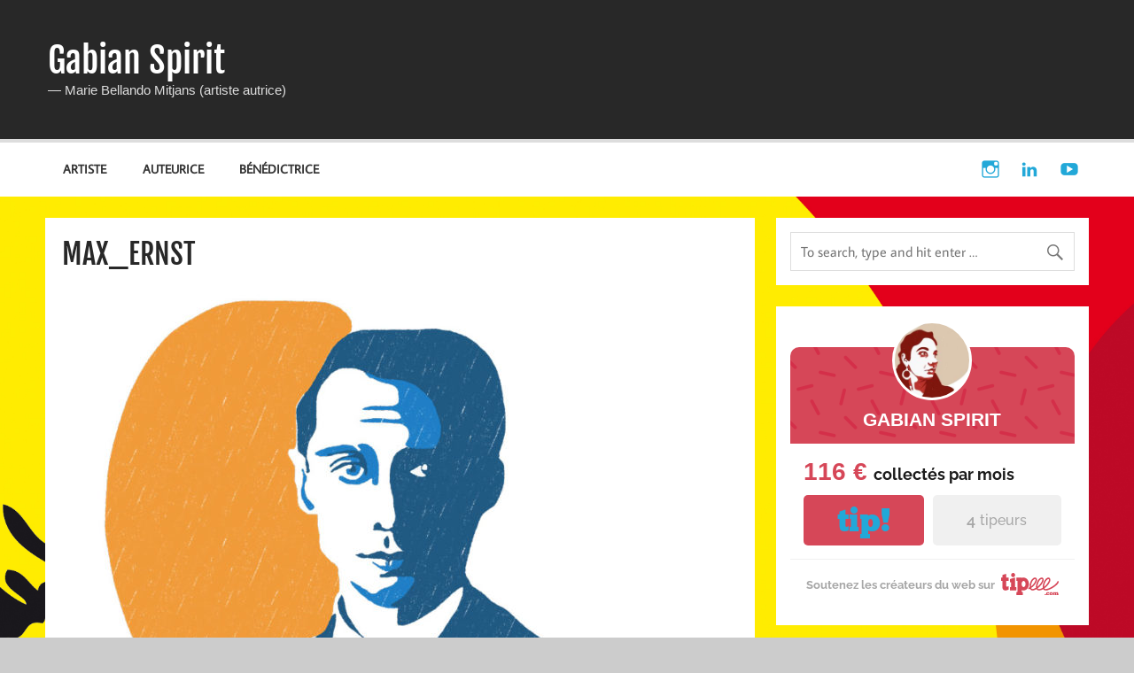

--- FILE ---
content_type: text/html; charset=UTF-8
request_url: https://www.gabianspirit.com/wordpress/caracteres-artistiques/max_ernst/
body_size: 7833
content:
<!DOCTYPE html><!-- HTML 5 -->
<html lang="fr-FR">

<head>
<meta charset="UTF-8" />
<meta name="viewport" content="width=device-width, initial-scale=1">
<link rel="profile" href="http://gmpg.org/xfn/11" />
<link rel="pingback" href="https://www.gabianspirit.com/wordpress/xmlrpc.php" />

<title>Max_Ernst &#8211; Gabian Spirit</title>
<meta name='robots' content='max-image-preview:large' />
	<style>img:is([sizes="auto" i], [sizes^="auto," i]) { contain-intrinsic-size: 3000px 1500px }</style>
	<link rel='dns-prefetch' href='//stats.wp.com' />
<link rel="alternate" type="application/rss+xml" title="Gabian Spirit &raquo; Flux" href="https://www.gabianspirit.com/wordpress/feed/" />
<script type="text/javascript">
/* <![CDATA[ */
window._wpemojiSettings = {"baseUrl":"https:\/\/s.w.org\/images\/core\/emoji\/16.0.1\/72x72\/","ext":".png","svgUrl":"https:\/\/s.w.org\/images\/core\/emoji\/16.0.1\/svg\/","svgExt":".svg","source":{"concatemoji":"https:\/\/www.gabianspirit.com\/wordpress\/wp-includes\/js\/wp-emoji-release.min.js?ver=6.8.3"}};
/*! This file is auto-generated */
!function(s,n){var o,i,e;function c(e){try{var t={supportTests:e,timestamp:(new Date).valueOf()};sessionStorage.setItem(o,JSON.stringify(t))}catch(e){}}function p(e,t,n){e.clearRect(0,0,e.canvas.width,e.canvas.height),e.fillText(t,0,0);var t=new Uint32Array(e.getImageData(0,0,e.canvas.width,e.canvas.height).data),a=(e.clearRect(0,0,e.canvas.width,e.canvas.height),e.fillText(n,0,0),new Uint32Array(e.getImageData(0,0,e.canvas.width,e.canvas.height).data));return t.every(function(e,t){return e===a[t]})}function u(e,t){e.clearRect(0,0,e.canvas.width,e.canvas.height),e.fillText(t,0,0);for(var n=e.getImageData(16,16,1,1),a=0;a<n.data.length;a++)if(0!==n.data[a])return!1;return!0}function f(e,t,n,a){switch(t){case"flag":return n(e,"\ud83c\udff3\ufe0f\u200d\u26a7\ufe0f","\ud83c\udff3\ufe0f\u200b\u26a7\ufe0f")?!1:!n(e,"\ud83c\udde8\ud83c\uddf6","\ud83c\udde8\u200b\ud83c\uddf6")&&!n(e,"\ud83c\udff4\udb40\udc67\udb40\udc62\udb40\udc65\udb40\udc6e\udb40\udc67\udb40\udc7f","\ud83c\udff4\u200b\udb40\udc67\u200b\udb40\udc62\u200b\udb40\udc65\u200b\udb40\udc6e\u200b\udb40\udc67\u200b\udb40\udc7f");case"emoji":return!a(e,"\ud83e\udedf")}return!1}function g(e,t,n,a){var r="undefined"!=typeof WorkerGlobalScope&&self instanceof WorkerGlobalScope?new OffscreenCanvas(300,150):s.createElement("canvas"),o=r.getContext("2d",{willReadFrequently:!0}),i=(o.textBaseline="top",o.font="600 32px Arial",{});return e.forEach(function(e){i[e]=t(o,e,n,a)}),i}function t(e){var t=s.createElement("script");t.src=e,t.defer=!0,s.head.appendChild(t)}"undefined"!=typeof Promise&&(o="wpEmojiSettingsSupports",i=["flag","emoji"],n.supports={everything:!0,everythingExceptFlag:!0},e=new Promise(function(e){s.addEventListener("DOMContentLoaded",e,{once:!0})}),new Promise(function(t){var n=function(){try{var e=JSON.parse(sessionStorage.getItem(o));if("object"==typeof e&&"number"==typeof e.timestamp&&(new Date).valueOf()<e.timestamp+604800&&"object"==typeof e.supportTests)return e.supportTests}catch(e){}return null}();if(!n){if("undefined"!=typeof Worker&&"undefined"!=typeof OffscreenCanvas&&"undefined"!=typeof URL&&URL.createObjectURL&&"undefined"!=typeof Blob)try{var e="postMessage("+g.toString()+"("+[JSON.stringify(i),f.toString(),p.toString(),u.toString()].join(",")+"));",a=new Blob([e],{type:"text/javascript"}),r=new Worker(URL.createObjectURL(a),{name:"wpTestEmojiSupports"});return void(r.onmessage=function(e){c(n=e.data),r.terminate(),t(n)})}catch(e){}c(n=g(i,f,p,u))}t(n)}).then(function(e){for(var t in e)n.supports[t]=e[t],n.supports.everything=n.supports.everything&&n.supports[t],"flag"!==t&&(n.supports.everythingExceptFlag=n.supports.everythingExceptFlag&&n.supports[t]);n.supports.everythingExceptFlag=n.supports.everythingExceptFlag&&!n.supports.flag,n.DOMReady=!1,n.readyCallback=function(){n.DOMReady=!0}}).then(function(){return e}).then(function(){var e;n.supports.everything||(n.readyCallback(),(e=n.source||{}).concatemoji?t(e.concatemoji):e.wpemoji&&e.twemoji&&(t(e.twemoji),t(e.wpemoji)))}))}((window,document),window._wpemojiSettings);
/* ]]> */
</script>
<link rel='stylesheet' id='momentous-custom-fonts-css' href='https://www.gabianspirit.com/wordpress/wp-content/themes/momentous-lite/css/custom-fonts.css?ver=20180413' type='text/css' media='all' />
<style id='wp-emoji-styles-inline-css' type='text/css'>

	img.wp-smiley, img.emoji {
		display: inline !important;
		border: none !important;
		box-shadow: none !important;
		height: 1em !important;
		width: 1em !important;
		margin: 0 0.07em !important;
		vertical-align: -0.1em !important;
		background: none !important;
		padding: 0 !important;
	}
</style>
<link rel='stylesheet' id='wp-block-library-css' href='https://www.gabianspirit.com/wordpress/wp-includes/css/dist/block-library/style.min.css?ver=6.8.3' type='text/css' media='all' />
<style id='classic-theme-styles-inline-css' type='text/css'>
/*! This file is auto-generated */
.wp-block-button__link{color:#fff;background-color:#32373c;border-radius:9999px;box-shadow:none;text-decoration:none;padding:calc(.667em + 2px) calc(1.333em + 2px);font-size:1.125em}.wp-block-file__button{background:#32373c;color:#fff;text-decoration:none}
</style>
<link rel='stylesheet' id='mediaelement-css' href='https://www.gabianspirit.com/wordpress/wp-includes/js/mediaelement/mediaelementplayer-legacy.min.css?ver=4.2.17' type='text/css' media='all' />
<link rel='stylesheet' id='wp-mediaelement-css' href='https://www.gabianspirit.com/wordpress/wp-includes/js/mediaelement/wp-mediaelement.min.css?ver=6.8.3' type='text/css' media='all' />
<style id='jetpack-sharing-buttons-style-inline-css' type='text/css'>
.jetpack-sharing-buttons__services-list{display:flex;flex-direction:row;flex-wrap:wrap;gap:0;list-style-type:none;margin:5px;padding:0}.jetpack-sharing-buttons__services-list.has-small-icon-size{font-size:12px}.jetpack-sharing-buttons__services-list.has-normal-icon-size{font-size:16px}.jetpack-sharing-buttons__services-list.has-large-icon-size{font-size:24px}.jetpack-sharing-buttons__services-list.has-huge-icon-size{font-size:36px}@media print{.jetpack-sharing-buttons__services-list{display:none!important}}.editor-styles-wrapper .wp-block-jetpack-sharing-buttons{gap:0;padding-inline-start:0}ul.jetpack-sharing-buttons__services-list.has-background{padding:1.25em 2.375em}
</style>
<style id='global-styles-inline-css' type='text/css'>
:root{--wp--preset--aspect-ratio--square: 1;--wp--preset--aspect-ratio--4-3: 4/3;--wp--preset--aspect-ratio--3-4: 3/4;--wp--preset--aspect-ratio--3-2: 3/2;--wp--preset--aspect-ratio--2-3: 2/3;--wp--preset--aspect-ratio--16-9: 16/9;--wp--preset--aspect-ratio--9-16: 9/16;--wp--preset--color--black: #353535;--wp--preset--color--cyan-bluish-gray: #abb8c3;--wp--preset--color--white: #ffffff;--wp--preset--color--pale-pink: #f78da7;--wp--preset--color--vivid-red: #cf2e2e;--wp--preset--color--luminous-vivid-orange: #ff6900;--wp--preset--color--luminous-vivid-amber: #fcb900;--wp--preset--color--light-green-cyan: #7bdcb5;--wp--preset--color--vivid-green-cyan: #00d084;--wp--preset--color--pale-cyan-blue: #8ed1fc;--wp--preset--color--vivid-cyan-blue: #0693e3;--wp--preset--color--vivid-purple: #9b51e0;--wp--preset--color--primary: #22a8d8;--wp--preset--color--light-gray: #f0f0f0;--wp--preset--color--dark-gray: #777777;--wp--preset--gradient--vivid-cyan-blue-to-vivid-purple: linear-gradient(135deg,rgba(6,147,227,1) 0%,rgb(155,81,224) 100%);--wp--preset--gradient--light-green-cyan-to-vivid-green-cyan: linear-gradient(135deg,rgb(122,220,180) 0%,rgb(0,208,130) 100%);--wp--preset--gradient--luminous-vivid-amber-to-luminous-vivid-orange: linear-gradient(135deg,rgba(252,185,0,1) 0%,rgba(255,105,0,1) 100%);--wp--preset--gradient--luminous-vivid-orange-to-vivid-red: linear-gradient(135deg,rgba(255,105,0,1) 0%,rgb(207,46,46) 100%);--wp--preset--gradient--very-light-gray-to-cyan-bluish-gray: linear-gradient(135deg,rgb(238,238,238) 0%,rgb(169,184,195) 100%);--wp--preset--gradient--cool-to-warm-spectrum: linear-gradient(135deg,rgb(74,234,220) 0%,rgb(151,120,209) 20%,rgb(207,42,186) 40%,rgb(238,44,130) 60%,rgb(251,105,98) 80%,rgb(254,248,76) 100%);--wp--preset--gradient--blush-light-purple: linear-gradient(135deg,rgb(255,206,236) 0%,rgb(152,150,240) 100%);--wp--preset--gradient--blush-bordeaux: linear-gradient(135deg,rgb(254,205,165) 0%,rgb(254,45,45) 50%,rgb(107,0,62) 100%);--wp--preset--gradient--luminous-dusk: linear-gradient(135deg,rgb(255,203,112) 0%,rgb(199,81,192) 50%,rgb(65,88,208) 100%);--wp--preset--gradient--pale-ocean: linear-gradient(135deg,rgb(255,245,203) 0%,rgb(182,227,212) 50%,rgb(51,167,181) 100%);--wp--preset--gradient--electric-grass: linear-gradient(135deg,rgb(202,248,128) 0%,rgb(113,206,126) 100%);--wp--preset--gradient--midnight: linear-gradient(135deg,rgb(2,3,129) 0%,rgb(40,116,252) 100%);--wp--preset--font-size--small: 13px;--wp--preset--font-size--medium: 20px;--wp--preset--font-size--large: 36px;--wp--preset--font-size--x-large: 42px;--wp--preset--spacing--20: 0.44rem;--wp--preset--spacing--30: 0.67rem;--wp--preset--spacing--40: 1rem;--wp--preset--spacing--50: 1.5rem;--wp--preset--spacing--60: 2.25rem;--wp--preset--spacing--70: 3.38rem;--wp--preset--spacing--80: 5.06rem;--wp--preset--shadow--natural: 6px 6px 9px rgba(0, 0, 0, 0.2);--wp--preset--shadow--deep: 12px 12px 50px rgba(0, 0, 0, 0.4);--wp--preset--shadow--sharp: 6px 6px 0px rgba(0, 0, 0, 0.2);--wp--preset--shadow--outlined: 6px 6px 0px -3px rgba(255, 255, 255, 1), 6px 6px rgba(0, 0, 0, 1);--wp--preset--shadow--crisp: 6px 6px 0px rgba(0, 0, 0, 1);}:where(.is-layout-flex){gap: 0.5em;}:where(.is-layout-grid){gap: 0.5em;}body .is-layout-flex{display: flex;}.is-layout-flex{flex-wrap: wrap;align-items: center;}.is-layout-flex > :is(*, div){margin: 0;}body .is-layout-grid{display: grid;}.is-layout-grid > :is(*, div){margin: 0;}:where(.wp-block-columns.is-layout-flex){gap: 2em;}:where(.wp-block-columns.is-layout-grid){gap: 2em;}:where(.wp-block-post-template.is-layout-flex){gap: 1.25em;}:where(.wp-block-post-template.is-layout-grid){gap: 1.25em;}.has-black-color{color: var(--wp--preset--color--black) !important;}.has-cyan-bluish-gray-color{color: var(--wp--preset--color--cyan-bluish-gray) !important;}.has-white-color{color: var(--wp--preset--color--white) !important;}.has-pale-pink-color{color: var(--wp--preset--color--pale-pink) !important;}.has-vivid-red-color{color: var(--wp--preset--color--vivid-red) !important;}.has-luminous-vivid-orange-color{color: var(--wp--preset--color--luminous-vivid-orange) !important;}.has-luminous-vivid-amber-color{color: var(--wp--preset--color--luminous-vivid-amber) !important;}.has-light-green-cyan-color{color: var(--wp--preset--color--light-green-cyan) !important;}.has-vivid-green-cyan-color{color: var(--wp--preset--color--vivid-green-cyan) !important;}.has-pale-cyan-blue-color{color: var(--wp--preset--color--pale-cyan-blue) !important;}.has-vivid-cyan-blue-color{color: var(--wp--preset--color--vivid-cyan-blue) !important;}.has-vivid-purple-color{color: var(--wp--preset--color--vivid-purple) !important;}.has-black-background-color{background-color: var(--wp--preset--color--black) !important;}.has-cyan-bluish-gray-background-color{background-color: var(--wp--preset--color--cyan-bluish-gray) !important;}.has-white-background-color{background-color: var(--wp--preset--color--white) !important;}.has-pale-pink-background-color{background-color: var(--wp--preset--color--pale-pink) !important;}.has-vivid-red-background-color{background-color: var(--wp--preset--color--vivid-red) !important;}.has-luminous-vivid-orange-background-color{background-color: var(--wp--preset--color--luminous-vivid-orange) !important;}.has-luminous-vivid-amber-background-color{background-color: var(--wp--preset--color--luminous-vivid-amber) !important;}.has-light-green-cyan-background-color{background-color: var(--wp--preset--color--light-green-cyan) !important;}.has-vivid-green-cyan-background-color{background-color: var(--wp--preset--color--vivid-green-cyan) !important;}.has-pale-cyan-blue-background-color{background-color: var(--wp--preset--color--pale-cyan-blue) !important;}.has-vivid-cyan-blue-background-color{background-color: var(--wp--preset--color--vivid-cyan-blue) !important;}.has-vivid-purple-background-color{background-color: var(--wp--preset--color--vivid-purple) !important;}.has-black-border-color{border-color: var(--wp--preset--color--black) !important;}.has-cyan-bluish-gray-border-color{border-color: var(--wp--preset--color--cyan-bluish-gray) !important;}.has-white-border-color{border-color: var(--wp--preset--color--white) !important;}.has-pale-pink-border-color{border-color: var(--wp--preset--color--pale-pink) !important;}.has-vivid-red-border-color{border-color: var(--wp--preset--color--vivid-red) !important;}.has-luminous-vivid-orange-border-color{border-color: var(--wp--preset--color--luminous-vivid-orange) !important;}.has-luminous-vivid-amber-border-color{border-color: var(--wp--preset--color--luminous-vivid-amber) !important;}.has-light-green-cyan-border-color{border-color: var(--wp--preset--color--light-green-cyan) !important;}.has-vivid-green-cyan-border-color{border-color: var(--wp--preset--color--vivid-green-cyan) !important;}.has-pale-cyan-blue-border-color{border-color: var(--wp--preset--color--pale-cyan-blue) !important;}.has-vivid-cyan-blue-border-color{border-color: var(--wp--preset--color--vivid-cyan-blue) !important;}.has-vivid-purple-border-color{border-color: var(--wp--preset--color--vivid-purple) !important;}.has-vivid-cyan-blue-to-vivid-purple-gradient-background{background: var(--wp--preset--gradient--vivid-cyan-blue-to-vivid-purple) !important;}.has-light-green-cyan-to-vivid-green-cyan-gradient-background{background: var(--wp--preset--gradient--light-green-cyan-to-vivid-green-cyan) !important;}.has-luminous-vivid-amber-to-luminous-vivid-orange-gradient-background{background: var(--wp--preset--gradient--luminous-vivid-amber-to-luminous-vivid-orange) !important;}.has-luminous-vivid-orange-to-vivid-red-gradient-background{background: var(--wp--preset--gradient--luminous-vivid-orange-to-vivid-red) !important;}.has-very-light-gray-to-cyan-bluish-gray-gradient-background{background: var(--wp--preset--gradient--very-light-gray-to-cyan-bluish-gray) !important;}.has-cool-to-warm-spectrum-gradient-background{background: var(--wp--preset--gradient--cool-to-warm-spectrum) !important;}.has-blush-light-purple-gradient-background{background: var(--wp--preset--gradient--blush-light-purple) !important;}.has-blush-bordeaux-gradient-background{background: var(--wp--preset--gradient--blush-bordeaux) !important;}.has-luminous-dusk-gradient-background{background: var(--wp--preset--gradient--luminous-dusk) !important;}.has-pale-ocean-gradient-background{background: var(--wp--preset--gradient--pale-ocean) !important;}.has-electric-grass-gradient-background{background: var(--wp--preset--gradient--electric-grass) !important;}.has-midnight-gradient-background{background: var(--wp--preset--gradient--midnight) !important;}.has-small-font-size{font-size: var(--wp--preset--font-size--small) !important;}.has-medium-font-size{font-size: var(--wp--preset--font-size--medium) !important;}.has-large-font-size{font-size: var(--wp--preset--font-size--large) !important;}.has-x-large-font-size{font-size: var(--wp--preset--font-size--x-large) !important;}
:where(.wp-block-post-template.is-layout-flex){gap: 1.25em;}:where(.wp-block-post-template.is-layout-grid){gap: 1.25em;}
:where(.wp-block-columns.is-layout-flex){gap: 2em;}:where(.wp-block-columns.is-layout-grid){gap: 2em;}
:root :where(.wp-block-pullquote){font-size: 1.5em;line-height: 1.6;}
</style>
<link rel='stylesheet' id='momentous-lite-stylesheet-css' href='https://www.gabianspirit.com/wordpress/wp-content/themes/momentous-lite/style.css?ver=1.4.5' type='text/css' media='all' />
<link rel='stylesheet' id='genericons-css' href='https://www.gabianspirit.com/wordpress/wp-content/plugins/jetpack/_inc/genericons/genericons/genericons.css?ver=3.1' type='text/css' media='all' />
<!--[if lt IE 9]>
<script type="text/javascript" src="https://www.gabianspirit.com/wordpress/wp-content/themes/momentous-lite/js/html5shiv.min.js?ver=3.7.3" id="html5shiv-js"></script>
<![endif]-->
<script type="text/javascript" src="https://www.gabianspirit.com/wordpress/wp-includes/js/jquery/jquery.min.js?ver=3.7.1" id="jquery-core-js"></script>
<script type="text/javascript" src="https://www.gabianspirit.com/wordpress/wp-includes/js/jquery/jquery-migrate.min.js?ver=3.4.1" id="jquery-migrate-js"></script>
<script type="text/javascript" src="https://www.gabianspirit.com/wordpress/wp-content/themes/momentous-lite/js/navigation.js?ver=20160719" id="momentous-lite-jquery-navigation-js"></script>
<script type="text/javascript" src="https://www.gabianspirit.com/wordpress/wp-includes/js/imagesloaded.min.js?ver=5.0.0" id="imagesloaded-js"></script>
<script type="text/javascript" src="https://www.gabianspirit.com/wordpress/wp-includes/js/masonry.min.js?ver=4.2.2" id="masonry-js"></script>
<script type="text/javascript" src="https://www.gabianspirit.com/wordpress/wp-content/themes/momentous-lite/js/masonry-init.js?ver=20160719" id="momentous-lite-masonry-js"></script>
<link rel="https://api.w.org/" href="https://www.gabianspirit.com/wordpress/wp-json/" /><link rel="alternate" title="JSON" type="application/json" href="https://www.gabianspirit.com/wordpress/wp-json/wp/v2/media/13144" /><link rel="EditURI" type="application/rsd+xml" title="RSD" href="https://www.gabianspirit.com/wordpress/xmlrpc.php?rsd" />
<meta name="generator" content="WordPress 6.8.3" />
<link rel='shortlink' href='https://www.gabianspirit.com/wordpress/?p=13144' />
<link rel="alternate" title="oEmbed (JSON)" type="application/json+oembed" href="https://www.gabianspirit.com/wordpress/wp-json/oembed/1.0/embed?url=https%3A%2F%2Fwww.gabianspirit.com%2Fwordpress%2Fcaracteres-artistiques%2Fmax_ernst%2F" />
<link rel="alternate" title="oEmbed (XML)" type="text/xml+oembed" href="https://www.gabianspirit.com/wordpress/wp-json/oembed/1.0/embed?url=https%3A%2F%2Fwww.gabianspirit.com%2Fwordpress%2Fcaracteres-artistiques%2Fmax_ernst%2F&#038;format=xml" />
	<link rel="preconnect" href="https://fonts.googleapis.com">
	<link rel="preconnect" href="https://fonts.gstatic.com">
		<style>img#wpstats{display:none}</style>
		<style type="text/css" id="custom-background-css">
body.custom-background { background-image: url("https://www.gabianspirit.com/wordpress/wp-content/uploads/2021/11/logo-copie-1.png"); background-position: left top; background-size: cover; background-repeat: no-repeat; background-attachment: fixed; }
</style>
	<link rel="icon" href="https://www.gabianspirit.com/wordpress/wp-content/uploads/2021/11/cropped-logo-copie-32x32.png" sizes="32x32" />
<link rel="icon" href="https://www.gabianspirit.com/wordpress/wp-content/uploads/2021/11/cropped-logo-copie-192x192.png" sizes="192x192" />
<link rel="apple-touch-icon" href="https://www.gabianspirit.com/wordpress/wp-content/uploads/2021/11/cropped-logo-copie-180x180.png" />
<meta name="msapplication-TileImage" content="https://www.gabianspirit.com/wordpress/wp-content/uploads/2021/11/cropped-logo-copie-270x270.png" />
	<style id="egf-frontend-styles" type="text/css">
		p {color: #333333;font-family: 'Century Gothic', sans-serif;font-size: 15px;font-style: normal;font-weight: 400;text-decoration: none;text-transform: none;} h1 {color: #be0a26;font-family: 'Century Gothic', sans-serif;font-size: 42px;font-style: normal;font-weight: 400;text-decoration: none;text-transform: uppercase;} h2 {color: #f29400;font-family: 'Century Gothic', sans-serif;font-size: 30px;font-style: normal;font-weight: 400;} h3 {color: #97bf0d;font-family: 'Century Gothic', sans-serif;font-size: 18px;font-style: normal;font-weight: 400;} h4 {font-family: 'Century Gothic', sans-serif;font-style: normal;font-weight: 400;} h5 {font-family: 'Century Gothic', sans-serif;font-style: normal;font-weight: 400;} h6 {font-family: 'Century Gothic', sans-serif;font-style: normal;font-weight: 400;} 	</style>
	</head>

<body class="attachment wp-singular attachment-template-default single single-attachment postid-13144 attachmentid-13144 attachment-jpeg custom-background wp-theme-momentous-lite">

<a class="skip-link screen-reader-text" href="#content">Skip to content</a>


<div id="wrapper" class="hfeed">

	<div id="header-wrap">

		
		<header id="header" class="container clearfix" role="banner">

			<div id="logo">

								
		<p class="site-title"><a href="https://www.gabianspirit.com/wordpress/" rel="home">Gabian Spirit</a></p>

					
			<p class="site-description">— Marie Bellando Mitjans (artiste autrice)</p>

		
			</div>

			<div id="header-content" class="clearfix">

				
				
			</div>

		</header>

		<div id="navigation-wrap">

			<div id="navigation" class="container clearfix">

				
						<div id="navi-social-icons" class="social-icons-wrap clearfix">
							<ul id="social-icons-menu" class="menu"><li id="menu-item-3594" class="menu-item menu-item-type-custom menu-item-object-custom menu-item-3594"><a href="https://instagram.com/gabianspirit/"><span class="screen-reader-text">instagram</span></a></li>
<li id="menu-item-1017" class="menu-item menu-item-type-custom menu-item-object-custom menu-item-1017"><a href="https://www.linkedin.com/pub/marie-bellando-mitjans/2a/8b9/5b7"><span class="screen-reader-text">linkedin</span></a></li>
<li id="menu-item-4652" class="menu-item menu-item-type-custom menu-item-object-custom menu-item-4652"><a href="https://www.youtube.com/user/GabianSpirit"><span class="screen-reader-text">youtube</span></a></li>
</ul>						</div>

				

				<nav id="mainnav" class="clearfix" role="navigation">
					<ul id="mainnav-menu" class="main-navigation-menu"><li id="menu-item-13875" class="menu-item menu-item-type-taxonomy menu-item-object-category menu-item-has-children menu-item-13875"><a href="https://www.gabianspirit.com/wordpress/category/art/">ARTISTE</a>
<ul class="sub-menu">
	<li id="menu-item-12634" class="menu-item menu-item-type-taxonomy menu-item-object-category menu-item-12634"><a href="https://www.gabianspirit.com/wordpress/category/images-pieuses/">Images pieuses</a></li>
	<li id="menu-item-12636" class="menu-item menu-item-type-taxonomy menu-item-object-category menu-item-12636"><a href="https://www.gabianspirit.com/wordpress/category/portraits/">Portraits</a></li>
	<li id="menu-item-12633" class="menu-item menu-item-type-taxonomy menu-item-object-category menu-item-12633"><a href="https://www.gabianspirit.com/wordpress/category/gribouillages/">Gribouillages</a></li>
	<li id="menu-item-12632" class="menu-item menu-item-type-taxonomy menu-item-object-category menu-item-12632"><a href="https://www.gabianspirit.com/wordpress/category/dans-lombre/">Dans l&rsquo;ombre</a></li>
	<li id="menu-item-12635" class="menu-item menu-item-type-taxonomy menu-item-object-category menu-item-12635"><a href="https://www.gabianspirit.com/wordpress/category/livres-typographie/">Livres &#8211; Typographie</a></li>
</ul>
</li>
<li id="menu-item-13894" class="menu-item menu-item-type-custom menu-item-object-custom menu-item-has-children menu-item-13894"><a href="http://mariebellandomitjans.wordpress.com">AUTEURICE</a>
<ul class="sub-menu">
	<li id="menu-item-13895" class="menu-item menu-item-type-custom menu-item-object-custom menu-item-13895"><a href="https://mariebellandomitjans.wordpress.com/hamlet-ou-lexil/">Récit: Hamlet ou l&rsquo;exil</a></li>
	<li id="menu-item-13896" class="menu-item menu-item-type-custom menu-item-object-custom menu-item-13896"><a href="https://mariebellandomitjans.wordpress.com/il-y-a-un-bon-dieu-pour-les-anarchistes/">Récit: Il y a un Bon Dieu pour les anarchistes</a></li>
	<li id="menu-item-13897" class="menu-item menu-item-type-custom menu-item-object-custom menu-item-13897"><a href="https://mariebellandomitjans.wordpress.com/trafiquants-dames/">Récit: Trafiquants d&rsquo;âmes</a></li>
	<li id="menu-item-13898" class="menu-item menu-item-type-custom menu-item-object-custom menu-item-13898"><a href="https://mariebellandomitjans.wordpress.com/ceci-nest-pas-un-roman-ukrainien/">Récit: Ceci n&rsquo;est pas un roman ukrainien</a></li>
	<li id="menu-item-13914" class="menu-item menu-item-type-custom menu-item-object-custom menu-item-13914"><a href="https://mariebellandomitjans.wordpress.com/la-plupart-se-taisaient/">Nouvelles : Most People Were Silent</a></li>
	<li id="menu-item-13899" class="menu-item menu-item-type-custom menu-item-object-custom menu-item-13899"><a href="https://mariebellandomitjans.wordpress.com/centenaire/">Centenaire</a></li>
</ul>
</li>
<li id="menu-item-13893" class="menu-item menu-item-type-custom menu-item-object-custom menu-item-has-children menu-item-13893"><a href="https://tarotdelabonnemere.wordpress.com/benedictrice/">BÉNÉDICTRICE</a>
<ul class="sub-menu">
	<li id="menu-item-13915" class="menu-item menu-item-type-custom menu-item-object-custom menu-item-13915"><a href="https://mariebellandomitjans.wordpress.com/prier-avec-marie/">Prier avec Marie</a></li>
</ul>
</li>
</ul>				</nav>

			</div>

		</div>

	</div>

	
	<div id="wrap" class="container clearfix">
		
		<section id="content" class="primary" role="main">
		
					
		
	<article id="post-13144" class="post-13144 attachment type-attachment status-inherit hentry">
	
				
		<h1 class="entry-title post-title">Max_Ernst</h1>		
		<div class="entry-meta postmeta"></div>

		<div class="entry clearfix">
			<p class="attachment"><a href='https://www.gabianspirit.com/wordpress/wp-content/uploads/2023/01/Max_Ernst.jpg'><img fetchpriority="high" decoding="async" width="744" height="520" src="https://www.gabianspirit.com/wordpress/wp-content/uploads/2023/01/Max_Ernst-744x520.jpg" class="attachment-medium size-medium" alt="" srcset="https://www.gabianspirit.com/wordpress/wp-content/uploads/2023/01/Max_Ernst-744x520.jpg 744w, https://www.gabianspirit.com/wordpress/wp-content/uploads/2023/01/Max_Ernst-768x536.jpg 768w, https://www.gabianspirit.com/wordpress/wp-content/uploads/2023/01/Max_Ernst-100x70.jpg 100w, https://www.gabianspirit.com/wordpress/wp-content/uploads/2023/01/Max_Ernst.jpg 899w" sizes="(max-width: 744px) 100vw, 744px" /></a></p>
			<!-- <rdf:RDF xmlns:rdf="http://www.w3.org/1999/02/22-rdf-syntax-ns#"
			xmlns:dc="http://purl.org/dc/elements/1.1/"
			xmlns:trackback="http://madskills.com/public/xml/rss/module/trackback/">
		<rdf:Description rdf:about="https://www.gabianspirit.com/wordpress/caracteres-artistiques/max_ernst/"
    dc:identifier="https://www.gabianspirit.com/wordpress/caracteres-artistiques/max_ernst/"
    dc:title="Max_Ernst"
    trackback:ping="https://www.gabianspirit.com/wordpress/caracteres-artistiques/max_ernst/trackback/" />
</rdf:RDF> -->
			<div class="page-links"></div>			
		</div>
			
		<div class="postinfo clearfix">
			<span class="meta-category">
							</span>

		</div>

	</article>
			
		
	<nav class="navigation post-navigation" aria-label="Publications">
		<h2 class="screen-reader-text">Navigation de l’article</h2>
		<div class="nav-links"><div class="nav-previous"><a href="https://www.gabianspirit.com/wordpress/caracteres-artistiques/" rel="prev">&laquo; Caractères artistiques</a></div></div>
	</nav>			
				
				
		</section>
		
		
	<section id="sidebar" class="secondary clearfix" role="complementary">

		<aside id="search-2" class="widget widget_search">
	<form role="search" method="get" class="search-form" action="https://www.gabianspirit.com/wordpress/">
		<label>
			<span class="screen-reader-text">Search for:</span>
			<input type="search" class="search-field" placeholder="To search, type and hit enter &hellip;" value="" name="s">
		</label>
		<button type="submit" class="search-submit">
			<span class="genericon-search"></span>
		</button>
	</form>

</aside><aside id="block-7" class="widget widget_block"><a href="https://fr.tipeee.com/gabian-spirit" class="tipeee-goal-block" data-color="red">Soutenez Gabian Spirit sur Tipeee</a>
<script async src="https://plugin.tipeee.com/widget.js" charset="utf-8"></script></aside><aside id="text-21" class="widget widget_text"><h3 class="widgettitle"><span>Contact</span></h3>			<div class="textwidget">marie.bellandomitjans(a)gmail.com

• <a href="https://www.etsy.com/fr/shop/GabianSpiritArt" target="_blank">Etsy</a>
• <a href="https://www.redbubble.com/fr/people/GabianSpiritArt/shop" target="_blank">RedBubble</a></div>
		</aside><aside id="search-2" class="widget widget_search">
	<form role="search" method="get" class="search-form" action="https://www.gabianspirit.com/wordpress/">
		<label>
			<span class="screen-reader-text">Search for:</span>
			<input type="search" class="search-field" placeholder="To search, type and hit enter &hellip;" value="" name="s">
		</label>
		<button type="submit" class="search-submit">
			<span class="genericon-search"></span>
		</button>
	</form>

</aside><aside id="text-16" class="widget widget_text"><h3 class="widgettitle"><span>Contact</span></h3>			<div class="textwidget"><p>marie.bellandomitjans(a)gmail.com<br />
• <a href="https://mariebellandomitjans.wordpress.com/" target="_blank">blog d'autrice</a><br />
• <a href="https://www.redbubble.com/fr/people/GabianSpiritArt/shop" target="_blank">boutique RedBubble</a><br />
• <a href="https://www.etsy.com/fr/shop/GabianSpiritArt" target="_blank">boutique Etsy (pour commander des illustrations originales)</a><br />
• <a href="https://fr.tipeee.com/gabian-spirit/" target="_blank">Tipee (pour vous abonner et financer mes créations)</a><br />
• <a href="https://bsky.app/profile/gabian.gabianspirit.com" target="_blank">Bsky</a></p>
</div>
		</aside><aside id="block-5" class="widget widget_block widget_media_image">
<figure class="wp-block-image size-large"><img loading="lazy" decoding="async" width="1200" height="1299" src="https://www.gabianspirit.com/wordpress/wp-content/uploads/2021/11/logo-copie-1200x1299.png" alt="" class="wp-image-10918" srcset="https://www.gabianspirit.com/wordpress/wp-content/uploads/2021/11/logo-copie-1200x1299.png 1200w, https://www.gabianspirit.com/wordpress/wp-content/uploads/2021/11/logo-copie-744x805.png 744w, https://www.gabianspirit.com/wordpress/wp-content/uploads/2021/11/logo-copie-768x831.png 768w, https://www.gabianspirit.com/wordpress/wp-content/uploads/2021/11/logo-copie-1419x1536.png 1419w, https://www.gabianspirit.com/wordpress/wp-content/uploads/2021/11/logo-copie-1892x2048.png 1892w" sizes="auto, (max-width: 1200px) 100vw, 1200px" /></figure>
</aside>
	</section>
	</div>
	
	
	<div id="footer-bg">
	
				
		<div id="footer-wrap">
		
			<footer id="footer" class="container clearfix" role="contentinfo">
				
				<span id="footer-text"></span>
				
				<div id="credit-link">Propulsé par <a href="http://wordpress.org" title="WordPress">WordPress</a> et <a href="https://themezee.com/themes/momentous/" title="Momentous WordPress Theme">Momentous</a>.</div>
			
			</footer>
		
		</div>

	</div>
	
</div><!-- end #wrapper -->

<script type="speculationrules">
{"prefetch":[{"source":"document","where":{"and":[{"href_matches":"\/wordpress\/*"},{"not":{"href_matches":["\/wordpress\/wp-*.php","\/wordpress\/wp-admin\/*","\/wordpress\/wp-content\/uploads\/*","\/wordpress\/wp-content\/*","\/wordpress\/wp-content\/plugins\/*","\/wordpress\/wp-content\/themes\/momentous-lite\/*","\/wordpress\/*\\?(.+)"]}},{"not":{"selector_matches":"a[rel~=\"nofollow\"]"}},{"not":{"selector_matches":".no-prefetch, .no-prefetch a"}}]},"eagerness":"conservative"}]}
</script>
<script type="text/javascript" id="jetpack-stats-js-before">
/* <![CDATA[ */
_stq = window._stq || [];
_stq.push([ "view", JSON.parse("{\"v\":\"ext\",\"blog\":\"205510926\",\"post\":\"13144\",\"tz\":\"1\",\"srv\":\"www.gabianspirit.com\",\"j\":\"1:15.3.1\"}") ]);
_stq.push([ "clickTrackerInit", "205510926", "13144" ]);
/* ]]> */
</script>
<script type="text/javascript" src="https://stats.wp.com/e-202604.js" id="jetpack-stats-js" defer="defer" data-wp-strategy="defer"></script>
</body>
</html>
